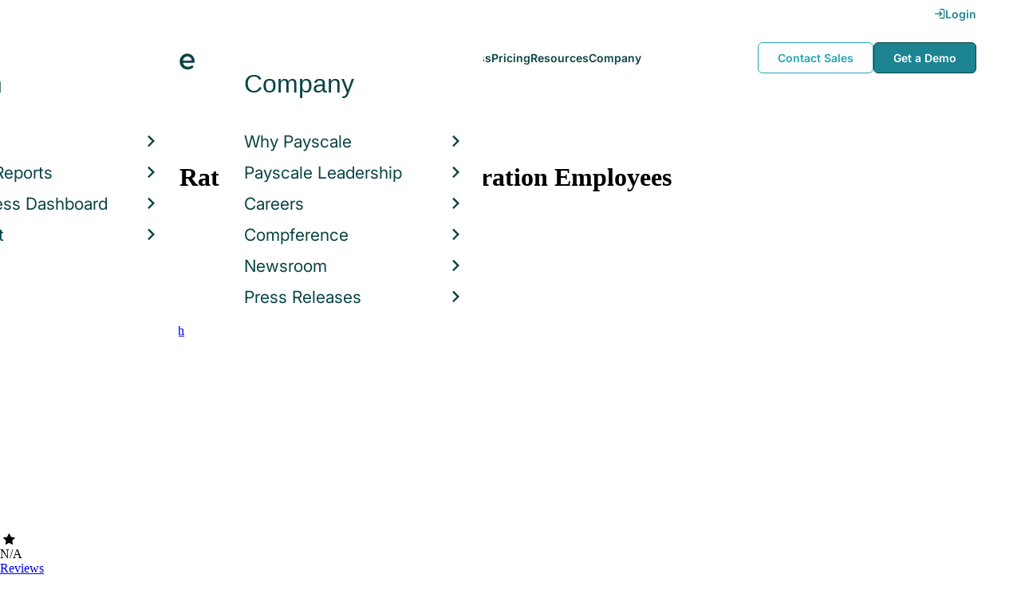

--- FILE ---
content_type: text/html; charset=utf-8
request_url: https://www.payscale.com/research/US/Employer=Continental_Corporation/Hourly_Rate
body_size: 11730
content:
<!DOCTYPE html><html><head><script>
          var googletag = googletag || {};
          googletag.cmd = googletag.cmd || [];</script><script type="text/plain" class="optanon-category-C0002">
var appInsights=window.appInsights||function(a){
  function b(a){c[a]=function(){var b=arguments;c.queue.push(function(){c[a].apply(c,b)})}}var c={config:a},d=document,e=window;setTimeout(function(){var b=d.createElement("script");b.src=a.url||"https://az416426.vo.msecnd.net/scripts/a/ai.0.js",d.getElementsByTagName("script")[0].parentNode.appendChild(b)});try{c.cookie=d.cookie}catch(a){}c.queue=[];for(var f=["Event","Exception","Metric","PageView","Trace","Dependency"];f.length;)b("track"+f.pop());if(b("setAuthenticatedUserContext"),b("clearAuthenticatedUserContext"),b("startTrackEvent"),b("stopTrackEvent"),b("startTrackPage"),b("stopTrackPage"),b("flush"),!a.disableExceptionTracking){f="onerror",b("_"+f);var g=e[f];e[f]=function(a,b,d,e,h){var i=g&&g(a,b,d,e,h);return!0!==i&&c["_"+f](a,b,d,e,h),i}}return c
  }({
    instrumentationKey:"d1bff452-16c0-4f15-9744-223f27abe717",
    disableExceptionTracking: false,
    verboseLogging: true
  });
window.appInsights=appInsights,appInsights.queue&&0===appInsights.queue.length&&appInsights.trackPageView();</script><link rel="preconnect" href="https://cdn-payscale.com" crossorigin="anonymous"/><link rel="preconnect" href="https://adservice.google.com" crossorigin="true"/><link rel="preconnect" href="https://fonts.gstatic.com" crossorigin="anonymous"/><link rel="preconnect" href="https://fonts.googleapis.com" crossorigin="anonymous"/><script src="https://instant.page/5.1.0" type="module" integrity="sha384-by67kQnR+pyfy8yWP4kPO12fHKRLHZPfEsiSXR8u2IKcTdxD805MGUXBzVPnkLHw"></script><script type="module" src="https://cdn-payscale.com/resources/ud/_script-prod.js"></script><link rel="stylesheet" href="https://www.payscale.com/resources/ud/wp-preserve/includes/css/dashicons.min.css?ver=6.4.3"/><link rel="stylesheet" href="https://cdnjs.cloudflare.com/ajax/libs/font-awesome/5.15.3/css/all.min.css"/><meta name="viewport" content="width=device-width"/><meta charSet="utf-8"/><meta name="robots" content="noindex, follow"/><title>Continental Corporation Hourly Pay in 2026 | PayScale</title><meta name="description" content="The average hourly pay for Continental Corporation is $24.88 in 2026. Visit Payscale to research Continental Corporation hourly pay by city, experience, skill, employer and more."/><link rel="canonical" href="https://www.payscale.com/research/US/Employer=Continental_Corporation/Hourly_Rate"/><script>
              if (typeof window !== 'undefined' && window !== null) {
                window.dataLayer = window.dataLayer || [];
                window.dataLayer.push({
                  rcSection: 'Employer',
                  cacheControl: 'public',
                  origin: 'payscale'
                });
              }</script><script crossorigin="anonymous">
          (function(e){var t=new XMLHttpRequest;t.open("GET",e,!0),t.onreadystatechange=(function(){if(4==t.readyState&&200==t.status){let e=t.responseText;e=e.replace(/}/g,"font-display: swap; }");const a=document.getElementsByTagName("head")[0],n=document.createElement("style");n.appendChild(document.createTextNode(e)),a.appendChild(n)}}),t.send()})("https://fonts.googleapis.com/css?family=Roboto:300,400,700,900");
          </script><link rel="icon" href="https://cdn-payscale.com/content/assets/images/payscale-favicon-2.png" sizes="32x32" type="image/png"/><script>!function(t){var o={};function r(e){if(o[e])return o[e].exports;var n=o[e]={i:e,l:!1,exports:{}};return t[e].call(n.exports,n,n.exports,r),n.l=!0,n.exports}r.m=t,r.c=o,r.d=function(e,n,t){r.o(e,n)||Object.defineProperty(e,n,{enumerable:!0,get:t})},r.r=function(e){"undefined"!=typeof Symbol&&Symbol.toStringTag&&Object.defineProperty(e,Symbol.toStringTag,{value:"Module"}),Object.defineProperty(e,"__esModule",{value:!0})},r.t=function(n,e){if(1&e&&(n=r(n)),8&e)return n;if(4&e&&"object"==typeof n&&n&&n.__esModule)return n;var t=Object.create(null);if(r.r(t),Object.defineProperty(t,"default",{enumerable:!0,value:n}),2&e&&"string"!=typeof n)for(var o in n)r.d(t,o,function(e){return n[e]}.bind(null,o));return t},r.n=function(e){var n=e&&e.__esModule?function(){return e.default}:function(){return e};return r.d(n,"a",n),n},r.o=function(e,n){return Object.prototype.hasOwnProperty.call(e,n)},r.p="",r(r.s=17)}({0:function(e,n,t){"use strict";t.r(n),t.d(n,"hasAcceptedCookiePolicy",function(){return r}),t.d(n,"createNecessaryCookie",function(){return c}),t.d(n,"createCookie",function(){return i}),t.d(n,"readCookie",function(){return o}),t.d(n,"eraseCookie",function(){return u});var r=function(){var e=o("accept-cookie"),n=o("client-origin");return"yes"===e||"na"===e||"non-eu"===n&&(c("accept-cookie","na",".payscale.com",365),!0)},c=function(e,n,t,o){var r="";if(o){var c=new Date;c.setTime(c.getTime()+24*o*60*60*1e3),r="; expires=".concat(c.toGMTString())}var i=t?"".concat(e,"=").concat(n).concat(r,"; domain=").concat(t,"; path=/"):"".concat(e,"=").concat(n).concat(r,"; path=/");document.cookie=i},i=function(e,n,t,o){(r()||-1===o)&&c(e,n,t,o)},o=function(e){for(var n="".concat(e,"="),t=document.cookie.split(";"),o=0;o<t.length;o++){for(var r=t[o];" "===r.charAt(0);)r=r.substring(1,r.length);if(0===r.indexOf(n))return r.substring(n.length,r.length)}return null},u=function(e,n){if(n)i(e,"",n,-1);else for(var t=document.domain.split("."),o=0;o<t.length;o++){var r="".concat(t.slice(o,t.length).join("."));i(e,"",r,-1),i(e,"",".".concat(r),-1)}}},17:function(e,n,t){"use strict";t.r(n);var o=t(0);"undefined"!=typeof window&&Object.keys(o).forEach(function(e){window[e]=o[e]})}});</script><script>(function(w,d,s,l,i){w[l]=w[l]||[];w[l].push({'gtm.start':
  new Date().getTime(),event:'gtm.js'});var f=d.getElementsByTagName(s)[0],
  j=d.createElement(s),dl=l!='dataLayer'?'&l='+l:'';j.async=true;j.src=
  'https://www.googletagmanager.com/gtm.js?id='+i+dl;f.parentNode.insertBefore(j,f);
  })(window,document,'script','dataLayer','GTM-P3CVWR');</script><script crossorigin="anonymous" type="application/ld+json">{"@context":"http://schema.org","@type":"Organization","name":"Continental Corporation","address":{"@context":"http://schema.org","@type":"PostalAddress","addressLocality":"Hanover","addressRegion":"Niedersachsen"},"url":"https://www.continental-corporation.com/en","logo":"https://cdn-payscale.com/content/logos/Continental-Corporation.SOURCE.crunchbase.png"}</script><script crossorigin="anonymous" type="application/ld+json">{"@type":"EmployerAggregateRating","ratingValue":3.25,"ratingCount":4,"itemReviewed":{"@type":"Organization","@context":"http://schema.org","name":"Continental Corporation","logo":"https://cdn-payscale.com/content/logos/Continental-Corporation.SOURCE.crunchbase.png"},"@context":"http://schema.org"}</script><meta name="next-head-count" content="13"/><link rel="preload" href="https://cdn-payscale.com/content/research-center-web/prod/2025.1223.1801.367-master/_next/static/css/d64d220971aa7a3c681c.css" as="style"/><link rel="stylesheet" href="https://cdn-payscale.com/content/research-center-web/prod/2025.1223.1801.367-master/_next/static/css/d64d220971aa7a3c681c.css" data-n-g=""/><link rel="preload" href="https://cdn-payscale.com/content/research-center-web/prod/2025.1223.1801.367-master/_next/static/css/27bf2868a632575a9cd6.css" as="style"/><link rel="stylesheet" href="https://cdn-payscale.com/content/research-center-web/prod/2025.1223.1801.367-master/_next/static/css/27bf2868a632575a9cd6.css" data-n-p=""/><noscript data-n-css=""></noscript><link rel="preload" href="https://cdn-payscale.com/content/research-center-web/prod/2025.1223.1801.367-master/_next/static/chunks/webpack-8614234379e54ce08900.js" as="script"/><link rel="preload" href="https://cdn-payscale.com/content/research-center-web/prod/2025.1223.1801.367-master/_next/static/chunks/3433-7963e29163038d93f98e.js" as="script"/><link rel="preload" href="https://cdn-payscale.com/content/research-center-web/prod/2025.1223.1801.367-master/_next/static/chunks/main-25b46a766ca4314b8c43.js" as="script"/><link rel="preload" href="https://cdn-payscale.com/content/research-center-web/prod/2025.1223.1801.367-master/_next/static/chunks/pages/_app-f5beb2aa180756f66a91.js" as="script"/><link rel="preload" href="https://cdn-payscale.com/content/research-center-web/prod/2025.1223.1801.367-master/_next/static/chunks/framework-ad23012453949e65ee0e.js" as="script"/><link rel="preload" href="https://cdn-payscale.com/content/research-center-web/prod/2025.1223.1801.367-master/_next/static/chunks/562-edd5c464f90b4718e3af.js" as="script"/><link rel="preload" href="https://cdn-payscale.com/content/research-center-web/prod/2025.1223.1801.367-master/_next/static/chunks/9977-a0bd93bbec46427c154a.js" as="script"/><link rel="preload" href="https://cdn-payscale.com/content/research-center-web/prod/2025.1223.1801.367-master/_next/static/chunks/5796-1e4a39def5ddc6d5433d.js" as="script"/><link rel="preload" href="https://cdn-payscale.com/content/research-center-web/prod/2025.1223.1801.367-master/_next/static/chunks/1216-d0864200a0b6360726e6.js" as="script"/><link rel="preload" href="https://cdn-payscale.com/content/research-center-web/prod/2025.1223.1801.367-master/_next/static/chunks/4240-ad0409c57a3820cc0125.js" as="script"/><link rel="preload" href="https://cdn-payscale.com/content/research-center-web/prod/2025.1223.1801.367-master/_next/static/chunks/4847-a49bc4317f7bec3182f2.js" as="script"/><link rel="preload" href="https://cdn-payscale.com/content/research-center-web/prod/2025.1223.1801.367-master/_next/static/chunks/2532-4297dc7ddee3952bb424.js" as="script"/><link rel="preload" href="https://cdn-payscale.com/content/research-center-web/prod/2025.1223.1801.367-master/_next/static/chunks/9750-daea63c71368078aa9c2.js" as="script"/><link rel="preload" href="https://cdn-payscale.com/content/research-center-web/prod/2025.1223.1801.367-master/_next/static/chunks/724-b6d18bd9d7a3b8620869.js" as="script"/><link rel="preload" href="https://cdn-payscale.com/content/research-center-web/prod/2025.1223.1801.367-master/_next/static/chunks/5655-13e650f91460bc1c0d3d.js" as="script"/><link rel="preload" href="https://cdn-payscale.com/content/research-center-web/prod/2025.1223.1801.367-master/_next/static/chunks/1687-f5263bd4e2ad34481c98.js" as="script"/><link rel="preload" href="https://cdn-payscale.com/content/research-center-web/prod/2025.1223.1801.367-master/_next/static/chunks/831-12488dcdc44e6658e689.js" as="script"/><link rel="preload" href="https://cdn-payscale.com/content/research-center-web/prod/2025.1223.1801.367-master/_next/static/chunks/7447-9053ec68aede02f8cfbf.js" as="script"/><link rel="preload" href="https://cdn-payscale.com/content/research-center-web/prod/2025.1223.1801.367-master/_next/static/chunks/pages/employer/pay-e55ac79da14ec74732a3.js" as="script"/></head><body data-instant-whitelist="true"><div id="__next"><style>
        @font-face {
          font-family: 'Inter Variable';
          src: url('https://cdn-payscale.com/content/assets/font/Inter-VariableFont_opsz,wght.ttf') format('truetype-variations');
          font-weight: 100 900;
          font-display: swap;
        }
      </style><style>
      .__react_component_tooltip { background: #222; color: #fff }
    </style><ud-header id="ud-header"></ud-header><div class="page  research-center-web employerv2"><div class="employerv2__header-content"><div class="employerv2__header-content__container"><div class="breadcrumbs "><div class="breadcrumbs__item"><a href="/research/US/Country=United_States/Salary">United States</a></div><div class="breadcrumbs__item"><a href="/research/US/Employer">Employer</a></div><div class="breadcrumbs__item"><a href="/research/US/Employer=Continental_Corporation/Salary">Continental Corporation</a></div><div class="breadcrumbs__item">Hourly Rate</div></div></div></div><div class="rc-sub-nav"><div class="rc-sub-nav__contents"><h1 class="rc-sub-nav__title">Average Hourly Rate for Continental Corporation Employees</h1><div class="nav-container "><div role="button" class="nav-container__scroll-icon nav-container__scroll-icon--hide"><i class="icon-left-open"></i></div><div class="nav-container__tabs"><div class="tabs-container"><div class="tabs-container__tabs nav-container__tabs-override"><div class="tab tab--selected rc-sub-nav__active-tab" role="button" tabindex="0"><span class="tab__name">Overview</span></div><div class="tab rc-sub-nav__inactive-tab" role="button" tabindex="0"><span class="tab__name">Salaries</span></div><div class="tab rc-sub-nav__inactive-tab" role="button" tabindex="0"><span class="tab__name">Reviews</span></div><div class="tab rc-sub-nav__inactive-tab" role="button" tabindex="0"><span class="tab__name">Job Listings</span></div><div class="tab rc-sub-nav__inactive-tab" role="button" tabindex="0"><span class="tab__name">Similar Companies</span></div></div></div></div><div role="button" class="nav-container__scroll-icon nav-container__scroll-icon--hide"><i class="icon-right-open"></i></div><div class="nav-container__inline-area"><div class="rc-sub-nav__ctas"><div class="rc-sub-nav__cta-wrapper"><span class="rc-sub-nav__cta-label">How should I pay?</span><a href="/demo-request/payfactors-free/?tk=rc-subnav" class="rc-sub-nav__cta-paj">Price a Job</a></div><div class="rc-sub-nav__cta-wrapper"><span class="rc-sub-nav__cta-label">What am I worth?</span><a href="/survey/?from=rc-subnav" class="rc-sub-nav__cta-survey">Find market worth</a></div></div></div></div></div></div><div class="content one-col"><div class="maincontent"><section class="page-section page-section--first"><div class="employer-overview"><div class="employer-overview__logo"><img class="conux-logo " src="https://cdn-payscale.com/content/placeholder-images/employer-placeholder.png" alt="Continental Corporation"/></div><div class="employer-overview__pay"><div class="employer-overview__pay-container"><span class="employer-overview__value">N/A</span><div class="pxl-dropdown employer-overview__dropdown  "><button class="pxl-btn dropdown__btn pxl-dropdown__toggle" type="button" id="" data-toggle="dropdown" aria-haspopup="true" aria-expanded="false">/ hour</button><div class="pxl-dropdown__menu" aria-labelledby=""><a href="/research/US/Employer=Continental_Corporation/Salary">/ year</a></div></div></div><span class="employer-overview__text">Avg. Base Hourly Rate (USD)</span></div><div class="employer-overview__divider"></div><div class="employer-overview__rating"><div class="rating " title="0"><div class="rating__background"><i class="icon-star"></i><i class="icon-star"></i><i class="icon-star"></i><i class="icon-star"></i><i class="icon-star"></i></div><div class="rating__fill" style="width:0%"><i class="icon-star"></i><i class="icon-star"></i><i class="icon-star"></i><i class="icon-star"></i><i class="icon-star"></i></div></div><span class="employer-overview__rating-score">N/A</span><div class="employer-overview__text"><a href="/research/US/Employer=Continental_Corporation/Reviews">Reviews</a></div></div></div></section><section class="page-section"><div id="" class="single-row-start "><div class="single-row-start__header">Find out what you should be paid<div class="single-row-start__sub-header">Use our tool to get a personalized report on your market worth.<span class="single-row-start__highlights">What&#x27;s this?</span></div></div><form class="single-row-start__form survey-start__form"><input type="hidden" value="" name="city"/><input type="hidden" value="" name="state"/><input type="hidden" value="United States" name="confCountry"/><input type="hidden" value="" name="location"/><input type="hidden" value="" name="job"/><input type="hidden" value="" name="yearsexp"/><div class="single-row-start__form-container"><div id="" class="pxl-form-group single-row-start__form-group single-row-start__form-group--location"><label class=" pxl-control-label" for="">Location:</label><div class="survey-start__citystate"><div role="combobox" aria-haspopup="listbox" aria-owns="react-autowhatever-CityState" aria-expanded="false" class="react-autosuggest__container"><input type="text" value="" autoComplete="off" aria-autocomplete="list" aria-controls="react-autowhatever-CityState" class="pxl-form-control survey-start__citystate-ac" tabindex="0" id="CityState"/><div id="react-autowhatever-CityState" role="listbox" class="react-autosuggest__suggestions-container"></div></div></div></div><div class="survey-start__country"><div class="survey-start__country-label">United States<!-- --> <a class="survey-start__country-link">(change)</a></div><div role="combobox" aria-haspopup="listbox" aria-owns="react-autowhatever-Country" aria-expanded="false" class="react-autosuggest__container"><input type="text" value="United States" autoComplete="off" aria-autocomplete="list" aria-controls="react-autowhatever-Country" class="pxl-form-control survey-start__country-ac survey-start--hidden" id="Country"/><div id="react-autowhatever-Country" role="listbox" class="react-autosuggest__suggestions-container"></div></div></div><div id="" class="pxl-form-group single-row-start__form-group single-row-start__form-group--yoe"><label class=" pxl-control-label" for="">Years in Field/Career:</label><div class="pxl-input-number"><input type="number" class="survey-start__yearsexp pxl-input-number__input pxl-form-control" value="" min="0" max="80" step="any" tabindex="0"/></div><div class="single-row-start__btn"><input type="submit" class="single-row-start__btn-input" value="Find your market worth »"/></div></div></div><div class="single-row-start__right-bullets"><div class="single-row-start__header">How it works:</div><div class="single-row-start__right-bullets-list"><div class="single-row-start__right-bullets-item"><span>1</span><div>Enter city &amp; years of experience</div></div><div class="single-row-start__right-bullets-item"><span>2</span><div>Add pay factors like skills &amp; education</div></div><div class="single-row-start__right-bullets-item"><span>3</span><div>Find your market worth with a report tailored to you</div></div></div></div></form></div></section><section class="page-section"><div class="jobs-table"><h2 class="page-subtitle">Continental Corporation<!-- --> Jobs <!-- -->by Hourly Rate</h2><i class="jobs-table__icon icon-search"></i><div class="jobs-table__autocomplete-container"><div role="combobox" aria-haspopup="listbox" aria-owns="react-autowhatever-jobs-table__search" aria-expanded="false" class="react-autosuggest__container"><input type="text" value="" autoComplete="off" aria-autocomplete="list" aria-controls="react-autowhatever-jobs-table__search" class="pxl-form-control jobs-table__search" tabindex="0" id="jobs-table__search" placeholder="Search by job title"/><div id="react-autowhatever-jobs-table__search" role="listbox" class="react-autosuggest__suggestions-container"></div></div></div><div class="jobs-table__container"><div class="jobs-table__empty-message">No results found. Try another search query or<!-- --> <a href="/survey/?from=jobstable-ps-myps-employer">take our salary survey</a> to get a personalized salary report for your job title.</div></div><div class="charttable__footer"><div class="charttable__footer-item">Currency: USD<div class="charttable__footer-divider">•</div></div><div class="charttable__footer-item">Updated: Mar 13 2023</div></div></div></section><section class="page-section"><div class="how-it-works "><div class="how-it-works__header">Find your market worth – how it works:</div><div class="how-it-works__graphics"><div class="lazyload-wrapper "><div style="height:150px" class="lazyload-placeholder"></div></div><div class="lazyload-wrapper "><div style="height:150px" class="lazyload-placeholder"></div></div><div class="lazyload-wrapper "><div style="height:150px" class="lazyload-placeholder"></div></div></div><form class="how-it-works__form survey-start__form"><input type="hidden" value="" name="city"/><input type="hidden" value="" name="state"/><input type="hidden" value="US" name="confCountry"/><input type="hidden" value="" name="location"/><input type="hidden" value="" name="job"/><input type="hidden" value="" name="yearsexp"/><div id="" class="pxl-form-group how-it-works__form-job"><label class=" pxl-control-label" for="">Enter your job title:</label><input type="text" class=" pxl-form-control" value="" placeholder="" tabindex="0"/></div><div class="how-it-works__form-btn"><input type="submit" class="how-it-works__btn-input" value="Get your salary report »"/></div><div class="how-it-works__form-logo"><div class="lazyload-wrapper "><div style="height:36px" class="lazyload-placeholder"></div></div></div></form></div></section><section class="page-section"><script type="application/ld+json">{
        "@context": "https://schema.org",
        "@type": "FAQPage",
        "mainEntity": [{
          "@type": "Question",
          "name": "How much does Continental Corporation pay?",
          "acceptedAnswer": {
              "@type": "Answer",
              "text": "<p>undefined</p>"
          }
      },{
          "@type": "Question",
          "name": "Are Continental Corporation employees satisfied with their compensation?",
          "acceptedAnswer": {
              "@type": "Answer",
              "text": "Our Fair Pay score for Continental Corporation is 2.25. Read reviews from current employees that include compensation and culture insights."
          }
      },{
          "@type": "Question",
          "name": "What is the highest salary at Continental Corporation?",
          "acceptedAnswer": {
              "@type": "Answer",
              "text": "The highest reported salary for an employee at Continental Corporation is currently $NaN / hour"
          }
      }]
    }</script><div class="employerfaq"><h2 class="employerfaq__header">FAQs About <!-- -->Continental Corporation</h2><h3 class="employerfaq__question">How much does Continental Corporation pay?</h3><p class="employerfaq__answer"></p><h3 class="employerfaq__question">Are Continental Corporation employees satisfied with their compensation?</h3><p class="employerfaq__answer">Our Fair Pay score for Continental Corporation is 2.25. Read reviews from current employees that include compensation and culture insights.</p><h3 class="employerfaq__question">What is the highest salary at Continental Corporation?</h3><p class="employerfaq__answer">The highest reported salary for an employee at Continental Corporation is currently $NaN / hour</p></div></section><section class="page-section"><h2 class="employerv2__space-bottom">Continental Corporation<!-- --> Reviews</h2><div class="ratings"><div class="ratings__ratings-container"><div class="ratings__section-title">Overall Satisfaction</div><div class="ratings__overall"><div class="ratings__low-data-title">Not enough data</div><div class="rating " title="3.3"><div class="rating__background"><i class="icon-star"></i><i class="icon-star"></i><i class="icon-star"></i><i class="icon-star"></i><i class="icon-star"></i></div><div class="rating__fill" style="width:66%"><i class="icon-star"></i><i class="icon-star"></i><i class="icon-star"></i><i class="icon-star"></i><i class="icon-star"></i></div></div><span class="ratings__number"></span></div><div class="ratings__others"><div class="ratings__section-title">Ratings</div></div></div><div class="ratings__reviews-container"><div class="ratings__text">We currently don&#x27;t have any reviews for this employer. <!-- -->Do you work at Continental Corporation?<!-- --> <a href="/wizards/choose.aspx?employer=Continental Corporation&amp;tk=rc-employer-ratings">Take our survey</a> to help us meet this goal.</div></div></div></section><section class="page-section"><div class="featured-content"><h2 class="featured-content__header">Featured Content</h2><div class="carousel " role="listbox"><div class="carousel__content" style="width:60px"><div class="carousel__arrow carousel__arrow--left carousel__arrow--invisible"><span role="button" aria-label="View previous items">‹</span></div><div class="carousel__items-window"><div class="carousel__items"><a class="blog-card " href="https://www.payscale.com/research-and-insights/remote-work?tk=carousel-ps-rc-job"><div class="blog-card__content"><div class="lazyload-wrapper "><div style="height:145px" class="lazyload-placeholder"></div></div><div class="blog-card__divider"></div><div class="blog-card__detail"><div class="blog-card__title">Remote Work</div><div class="blog-card__description">New research shows how to set pay for remote employees</div></div></div></a><a class="blog-card " href="https://www.payscale.com/research-and-insights/gender-pay-gap?tk=carousel-ps-rc-job"><div class="blog-card__content"><div class="lazyload-wrapper "><div style="height:145px" class="lazyload-placeholder"></div></div><div class="blog-card__divider"></div><div class="blog-card__detail"><div class="blog-card__title">Gender Pay Gap</div><div class="blog-card__description">New research shows that each woman experiences the disparity of gender pay gap in different ways, depending on her position, age, race and education.</div></div></div></a><a class="blog-card " href="https://www.payscale.com/research-and-insights/cbpr?tk=carousel-ps-rc-job"><div class="blog-card__content"><div class="lazyload-wrapper "><div style="height:145px" class="lazyload-placeholder"></div></div><div class="blog-card__divider"></div><div class="blog-card__detail"><div class="blog-card__title">Compensation Best Practices Report</div><div class="blog-card__description">From compensation planning to variable pay to pay equity analysis, we surveyed 4,900+ organizations on how they manage compensation.</div></div></div></a><a class="blog-card " href="https://www.payscale.com/research-and-insights/salary-budget-survey-sbs?tk=carousel-ps-rc-job"><div class="blog-card__content"><div class="lazyload-wrapper "><div style="height:145px" class="lazyload-placeholder"></div></div><div class="blog-card__divider"></div><div class="blog-card__detail"><div class="blog-card__title">Salary Budget Survey Report</div><div class="blog-card__description">See how organizations are shifting their salary budgets this year.</div></div></div></a><a class="blog-card " href="https://www.payscale.com/research-and-insights/retention-report?tk=carousel-ps-rc-job"><div class="blog-card__content"><div class="lazyload-wrapper "><div style="height:145px" class="lazyload-placeholder"></div></div><div class="blog-card__divider"></div><div class="blog-card__detail"><div class="blog-card__title">Retention Report</div><div class="blog-card__description">Get strategies you can use to retain top talent and learn how impactful employee retention really is.</div></div></div></a><a class="blog-card " href="https://www.payscale.com/research-and-insights/variable-pay-playbook?tk=carousel-ps-rc-job"><div class="blog-card__content"><div class="lazyload-wrapper "><div style="height:145px" class="lazyload-placeholder"></div></div><div class="blog-card__divider"></div><div class="blog-card__detail"><div class="blog-card__title">Variable Pay Playbook</div><div class="blog-card__description">Before you decide whether variable pay is right for your org, get a deeper understanding of the variable pay options and the cultural impact of pay choices.</div></div></div></a></div></div><div class="carousel__arrow carousel__arrow--right "><span role="button" aria-label="View next items">›</span></div></div><div class="carousel__indicator__window"><div class="carousel__indicator__dots"><div class="carousel__indicator__dot__container"><div class="carousel__indicator__dot selected"></div></div><div class="carousel__indicator__dot__container"><div class="carousel__indicator__dot "></div></div><div class="carousel__indicator__dot__container"><div class="carousel__indicator__dot small"></div></div><div class="carousel__indicator__dot__container"><div class="carousel__indicator__dot xsmall"></div></div><div class="carousel__indicator__dot__container"><div class="carousel__indicator__dot xsmall"></div></div><div class="carousel__indicator__dot__container"><div class="carousel__indicator__dot xsmall"></div></div></div></div></div><div class="newsletter-form"><form class="" action="https://payscale.us3.list-manage.com/subscribe/post?u=0350e593d83b212345ced805c&amp;amp;id=cc02db4bff" method="post" id="mc-embedded-subscribe-form" name="mc-embedded-subscribe-form" target="_blank" novalidate=""><label for="mce-EMAIL"><div class="newsletter-form__title">Subscribe to our newsletter</div></label><div class="newsletter-form__container"><div class="newsletter-form__email-container"><input type="email" value="" name="EMAIL" class="newsletter-form__email-input pxl-form-control" id="mce-EMAIL" placeholder="Email address" required=""/><div style="position:absolute;left:-5000px" aria-hidden="true"><input type="text" name="b_0350e593d83b212345ced805c_cc02db4bff" tabindex="-1" value=""/></div><div class="newsletter-form__email-error" style="visibility:hidden">Enter a valid email address</div></div><input type="submit" value="Subscribe" name="subscribe" class="newsletter-form__submit"/></div></form></div></div></section><section class="page-section"><div class="employer-about"><input type="hidden" value="Continental Corporation" name="CommonName"/><h2 class="page-subtitle fullwidth">About <!-- -->Continental Corporation</h2><div class="employer-about__col"><div class="employer-about__point"><b>Address</b>: <!-- -->Hanover, Niedersachsen</div><div class="employer-about__point"><b>Website</b>:<!-- --> <a href="https://www.continental-corporation.com/en" rel="nofollow">https://www.continental-corporation.com/en</a></div><div class="employer-about__point"><b>Industries</b>: <!-- -->Automotive, Information Technology</div></div><div class="employer-about__col"><div class="employer-about__point"><b>Founded on</b>: <!-- -->January 1st, 1871</div></div></div><div class="cb-attribution"><div class="cb-attribution__text">&quot;About This Company&quot; data &amp; logos provided by</div><div class="cb-attribution__logo"><a href="https://www.crunchbase.com/organization/continental-corporation"><div class="lazyload-wrapper "><div style="height:18px" class="lazyload-placeholder"></div></div></a></div></div></section><section class="page-section"><div class="additional-stats"><div class="yoe additional-stats__half-section"><h2 class="page-subtitle">Years of Experience</h2><div class="yoe__data"><div class="yoe__item"><div class="yoe__label">Experienced</div><div class="yoe__value">75.0<!-- -->%</div></div></div><div class="yoe__blurb">This data is based on <!-- -->4<!-- --> survey responses.</div></div><div class="gender additional-stats__half-section"><h2 class="page-subtitle">Gender Breakdown for <!-- -->Continental Corporation</h2><div class="gender__data"><div class="gender__item"><div class="gender__label">Male</div><div class="gender__value">100.0<!-- -->%</div><div class="gender__range gender__range--hourly">Avg. <!-- -->Hourly Rate<!-- -->: <!-- -->$0 - $0</div></div></div><div class="gender__blurb">This data is based on <!-- -->2<!-- --> survey responses. Learn more about<!-- --> <a href="/data/gender-pay-gap?tk=genderwidget-ps-rc-employer">the gender pay gap</a>.</div></div></div></section><section class="page-section"><h2 class="page-subtitle">Popular Locations for <!-- -->Continental Corporation</h2><div class="locations"><div class="lazyload-wrapper "><div style="height:288px" class="lazyload-placeholder"></div></div><div class="locations__links"><ol class="locations__list" type="1"><li class="locations__list-item"><a data-instant="true" class="locations__link" href="/research/US/Employer=Continental_Corporation/City/Atlanta-GA">Atlanta, Georgia</a></li><li class="locations__list-item"><a data-instant="true" class="locations__link" href="/research/US/Employer=Continental_Corporation/City/Deer-Park-IL">Deer Park, Illinois</a></li><li class="locations__list-item"><a data-instant="true" class="locations__link" href="/research/US/Employer=Continental_Corporation/City/Auburn-Hills-MI">Auburn Hills, Michigan</a></li><li class="locations__list-item"><a data-instant="true" class="locations__link" href="/research/US/Employer=Continental_Corporation/City/Detroit-MI">Detroit, Michigan</a></li><li class="locations__list-item"><a data-instant="true" class="locations__link" href="/research/US/Employer=Continental_Corporation/City/Lincoln-NE">Lincoln, Nebraska</a></li><li class="locations__list-item"><a data-instant="true" class="locations__link" href="/research/US/Employer=Continental_Corporation/City/Charlotte-NC">Charlotte, North Carolina</a></li><li class="locations__list-item"><a data-instant="true" class="locations__link" href="/research/US/Employer=Continental_Corporation/City/Oklahoma-City-OK">Oklahoma City, Oklahoma</a></li><li class="locations__list-item"><a data-instant="true" class="locations__link" href="/research/US/Employer=Continental_Corporation/City/Newport-News-VA">Newport News, Virginia</a></li></ol></div></div></section><section class="page-section"><h2 class="page-subtitle">Continental Corporation<!-- --> Job Listings</h2><div id="jobListingsWidget" class="joblistings"><div class="joblistings__search-container"><div class="joblistings__search-form"><div class="joblistings__search-item"><label class="joblistings__search-label"> Job Title / Company </label><input type="text" class="joblistings__search-box pxl-form-control" value="Continental Corporation" name="jobsearchbox" placeholder="Job Title or Company" tabindex="0"/></div><div class="joblistings__search-item"><label class="joblistings__search-label"> Location </label><input type="text" class="joblistings__search-box pxl-form-control" value="" name="locationsearchbox" placeholder="City, State or Zip" tabindex="0"/></div><a href="/job-search-engine?str=Continental Corporation&amp;loc=null&amp;country=undefined" class="joblistings__search-btn">Search</a></div></div></div></section><section class="page-section"><h2 class="page-subtitle">Companies Related to <!-- -->Continental Corporation</h2><div class="employerv2__space-bottom">Companies in the same industry as <!-- -->Continental Corporation<!-- -->, ranked by <!-- -->hourly rate<!-- -->.</div><div class="carousel related-carousel related-companies-related-carousel" role="listbox"><div class="carousel__content" style="width:60px"><div class="carousel__arrow carousel__arrow--left carousel__arrow--invisible"><span role="button" aria-label="View previous items">‹</span></div><div class="carousel__items-window"><div class="carousel__items"><a rel="" data-instant="true" class="related-content-card" href="/research/US/Employer=Boehringer_Ingelheim_Corp/Hourly_Rate"><div class="related-content-card__image-container"><div class="lazyload-wrapper "><div style="height:70px" class="lazyload-placeholder"></div></div></div><div class="related-content-card__title">Boehringer Ingelheim Corp</div><div class="related-content-card__subtitle">Avg. Hourly Rate: $25</div></a><a rel="" data-instant="true" class="related-content-card" href="/research/US/Employer=Swisslog/Hourly_Rate"><div class="related-content-card__image-container"></div><div class="related-content-card__title">Swisslog</div><div class="related-content-card__subtitle">Avg. Hourly Rate: $25</div></a><a rel="" data-instant="true" class="related-content-card" href="/research/US/Employer=American_Crystal_Sugar_Company/Hourly_Rate"><div class="related-content-card__image-container"></div><div class="related-content-card__title">American Crystal Sugar Company</div><div class="related-content-card__subtitle">Avg. Hourly Rate: $25</div></a><a rel="" data-instant="true" class="related-content-card" href="/research/US/Employer=CooperVision%2C_Inc./Hourly_Rate"><div class="related-content-card__image-container"></div><div class="related-content-card__title">CooperVision, Inc.</div><div class="related-content-card__subtitle">Avg. Hourly Rate: $25</div></a><a rel="" data-instant="true" class="related-content-card" href="/research/US/Employer=Kellogg%2C_Brown_%26_Root/Hourly_Rate"><div class="related-content-card__image-container"></div><div class="related-content-card__title">Kellogg, Brown &amp; Root</div><div class="related-content-card__subtitle">Avg. Hourly Rate: $25</div></a><a rel="" data-instant="true" class="related-content-card" href="/research/US/Employer=Bachem_Inc./Hourly_Rate"><div class="related-content-card__image-container"></div><div class="related-content-card__title">Bachem Inc.</div><div class="related-content-card__subtitle">Avg. Hourly Rate: $25</div></a><a rel="" data-instant="true" class="related-content-card" href="/research/US/Employer=Damar_MACHINE/Hourly_Rate"><div class="related-content-card__image-container"></div><div class="related-content-card__title">Damar MACHINE</div><div class="related-content-card__subtitle">Avg. Hourly Rate: $25</div></a><a rel="" data-instant="true" class="related-content-card" href="/research/US/Employer=Brooks_Instruments/Hourly_Rate"><div class="related-content-card__image-container"></div><div class="related-content-card__title">Brooks Instruments</div><div class="related-content-card__subtitle">Avg. Hourly Rate: $25</div></a><a rel="" data-instant="true" class="related-content-card" href="/research/US/Employer=Konecranes%2C_Inc./Hourly_Rate"><div class="related-content-card__image-container"></div><div class="related-content-card__title">Konecranes, Inc.</div><div class="related-content-card__subtitle">Avg. Hourly Rate: $25</div></a><a rel="" data-instant="true" class="related-content-card" href="/research/US/Employer=Ocean_Spray_Cranberries%2C_Inc./Hourly_Rate"><div class="related-content-card__image-container"></div><div class="related-content-card__title">Ocean Spray Cranberries, Inc.</div><div class="related-content-card__subtitle">Avg. Hourly Rate: $25</div></a><a rel="" data-instant="true" class="related-content-card" href="/research/US/Employer=Pharmatech_Associates%2C_Inc./Hourly_Rate"><div class="related-content-card__image-container"></div><div class="related-content-card__title">Pharmatech Associates, Inc.</div><div class="related-content-card__subtitle">Avg. Hourly Rate: $25</div></a><a rel="" data-instant="true" class="related-content-card" href="/research/US/Employer=Cohber_Press/Hourly_Rate"><div class="related-content-card__image-container"></div><div class="related-content-card__title">Cohber Press</div><div class="related-content-card__subtitle">Avg. Hourly Rate: $25</div></a><a rel="" data-instant="true" class="related-content-card" href="/research/US/Employer=Drake_Cement/Hourly_Rate"><div class="related-content-card__image-container"></div><div class="related-content-card__title">Drake Cement</div><div class="related-content-card__subtitle">Avg. Hourly Rate: $25</div></a><a rel="" data-instant="true" class="related-content-card" href="/research/US/Employer=Oceaneering_International%2C_Inc./Hourly_Rate"><div class="related-content-card__image-container"></div><div class="related-content-card__title">Oceaneering International, Inc.</div><div class="related-content-card__subtitle">Avg. Hourly Rate: $25</div></a><a rel="" data-instant="true" class="related-content-card" href="/research/US/Employer=Lutron_Electronics_Co.%2C_Inc./Hourly_Rate"><div class="related-content-card__image-container"></div><div class="related-content-card__title">Lutron Electronics Co., Inc.</div><div class="related-content-card__subtitle">Avg. Hourly Rate: $25</div></a><a rel="" data-instant="true" class="related-content-card" href="/research/US/Employer=Palermo_Villa/Hourly_Rate"><div class="related-content-card__image-container"></div><div class="related-content-card__title">Palermo Villa</div><div class="related-content-card__subtitle">Avg. Hourly Rate: $25</div></a><a rel="" data-instant="true" class="related-content-card" href="/research/US/Employer=Cobham_PLC/Hourly_Rate"><div class="related-content-card__image-container"></div><div class="related-content-card__title">Cobham PLC</div><div class="related-content-card__subtitle">Avg. Hourly Rate: $25</div></a><a rel="" data-instant="true" class="related-content-card" href="/research/US/Employer=Tyee_Aircraft/Hourly_Rate"><div class="related-content-card__image-container"></div><div class="related-content-card__title">Tyee Aircraft</div><div class="related-content-card__subtitle">Avg. Hourly Rate: $25</div></a><a rel="" data-instant="true" class="related-content-card" href="/research/US/Employer=Bete_Fog_Nozzle/Hourly_Rate"><div class="related-content-card__image-container"></div><div class="related-content-card__title">Bete Fog Nozzle</div><div class="related-content-card__subtitle">Avg. Hourly Rate: $25</div></a><a rel="" data-instant="true" class="related-content-card" href="/research/US/Employer=Carolina_Handling/Hourly_Rate"><div class="related-content-card__image-container"></div><div class="related-content-card__title">Carolina Handling</div><div class="related-content-card__subtitle">Avg. Hourly Rate: $25</div></a></div></div><div class="carousel__arrow carousel__arrow--right "><span role="button" aria-label="View next items">›</span></div></div><div class="carousel__indicator__window"><div class="carousel__indicator__dots"><div class="carousel__indicator__dot__container"><div class="carousel__indicator__dot selected"></div></div><div class="carousel__indicator__dot__container"><div class="carousel__indicator__dot "></div></div><div class="carousel__indicator__dot__container"><div class="carousel__indicator__dot small"></div></div><div class="carousel__indicator__dot__container"><div class="carousel__indicator__dot xsmall"></div></div><div class="carousel__indicator__dot__container"><div class="carousel__indicator__dot xsmall"></div></div><div class="carousel__indicator__dot__container"><div class="carousel__indicator__dot xsmall"></div></div><div class="carousel__indicator__dot__container"><div class="carousel__indicator__dot xsmall"></div></div><div class="carousel__indicator__dot__container"><div class="carousel__indicator__dot xsmall"></div></div><div class="carousel__indicator__dot__container"><div class="carousel__indicator__dot xsmall"></div></div><div class="carousel__indicator__dot__container"><div class="carousel__indicator__dot xsmall"></div></div><div class="carousel__indicator__dot__container"><div class="carousel__indicator__dot xsmall"></div></div><div class="carousel__indicator__dot__container"><div class="carousel__indicator__dot xsmall"></div></div><div class="carousel__indicator__dot__container"><div class="carousel__indicator__dot xsmall"></div></div><div class="carousel__indicator__dot__container"><div class="carousel__indicator__dot xsmall"></div></div><div class="carousel__indicator__dot__container"><div class="carousel__indicator__dot xsmall"></div></div><div class="carousel__indicator__dot__container"><div class="carousel__indicator__dot xsmall"></div></div><div class="carousel__indicator__dot__container"><div class="carousel__indicator__dot xsmall"></div></div><div class="carousel__indicator__dot__container"><div class="carousel__indicator__dot xsmall"></div></div><div class="carousel__indicator__dot__container"><div class="carousel__indicator__dot xsmall"></div></div><div class="carousel__indicator__dot__container"><div class="carousel__indicator__dot xsmall"></div></div></div></div></div></section></div></div><div id="footer-survey-start" class="footer-survey-start "><div class="footer-survey-start__header">WHAT AM I WORTH?</div><div class="footer-survey-start__subheader">What your skills are worth in the job market is constantly changing.</div><form class="footer-survey-start__form survey-start__form"><input type="hidden" value="" name="city"/><input type="hidden" value="" name="state"/><input type="hidden" value="United States" name="confCountry"/><input type="hidden" value="" name="location"/><input type="hidden" value="" name="job"/><input type="hidden" value="" name="yearsexp"/><div id="" class="pxl-form-group footer-survey-start__form-group"><label class=" pxl-control-label" for="">Job Title:</label><input type="text" class=" pxl-form-control" value="" placeholder="" tabindex="0"/></div><div id="" class="pxl-form-group footer-survey-start__form-group footer-survey-start__location"><label class=" pxl-control-label" for="">Location:</label><div class="survey-start__location"><div class="survey-start__citystate"><div role="combobox" aria-haspopup="listbox" aria-owns="react-autowhatever-footer-survey-startCityState" aria-expanded="false" class="react-autosuggest__container"><input type="text" value="" autoComplete="off" aria-autocomplete="list" aria-controls="react-autowhatever-footer-survey-startCityState" class="pxl-form-control survey-start__citystate-ac" tabindex="0" id="footer-survey-startCityState"/><div id="react-autowhatever-footer-survey-startCityState" role="listbox" class="react-autosuggest__suggestions-container"></div></div></div><div class="survey-start__country"><div class="survey-start__country-label">United States<!-- --> <a class="survey-start__country-link">(change)</a></div><div role="combobox" aria-haspopup="listbox" aria-owns="react-autowhatever-footer-survey-startCountry" aria-expanded="false" class="react-autosuggest__container"><input type="text" value="United States" autoComplete="off" aria-autocomplete="list" aria-controls="react-autowhatever-footer-survey-startCountry" class="pxl-form-control survey-start__country-ac survey-start--hidden" id="footer-survey-startCountry"/><div id="react-autowhatever-footer-survey-startCountry" role="listbox" class="react-autosuggest__suggestions-container"></div></div></div></div></div><div class="footer-survey-start__btn"><input type="submit" class="footer-survey-start__btn-input" value="Get your salary report »"/></div></form></div></div><ud-footer id="ud-footer"></ud-footer></div><script crossorigin="true" src="https://unpkg.com/react@16.14.0/umd/react.production.min.js"></script><script crossorigin="true" src="https://unpkg.com/react-dom@16.14.0/umd/react-dom.production.min.js"></script><script id="__NEXT_DATA__" type="application/json">{"props":{"pageProps":{"isNotIndexed":true,"links":{"Salary":"/research/US/Employer=Continental_Corporation/Salary","Hourly_Rate":"/research/US/Employer=Continental_Corporation/Hourly_Rate","Bonus":"/research/US/Employer=Continental_Corporation/Bonus","Reviews":"/research/US/Employer=Continental_Corporation/Reviews","Benefits":"/research/US/Employer=Continental_Corporation/Benefits"},"factData":{"name":"Continental Corporation","answerValue":"Continental Corporation","abstract":null,"website":"https://www.continental-corporation.com/en","domain":"www.continental-corporation.com","synonyms":null,"industries":["Automotive","Information Technology"],"foundedYear":null,"foundedOn":"1871-01-01","geo":{"street":"","city":"Hanover","state":"Niedersachsen","postalCode":null,"country":"Germany","latitude":null,"longitude":null},"logo":"https://cdn-payscale.com/content/logos/Continental-Corporation.SOURCE.crunchbase.png","originalLogo":"https://images.crunchbase.com/image/upload/t_cb-default-original/v1505538599/igo4wwa84zit1drwncjx.png","employeeCount":null,"numEmployeesMin":10001,"numEmployeesMax":null,"organizationType":"for_profit","stockExchange":null,"wikipediaUrl":null,"lastUpdated":"2026-01-02T04:59:24.9462309Z","source":"crunchbase","origin":{"name":"crunchbase","url":"https://www.crunchbase.com/organization/continental-corporation"}},"pageUrl":"/research/US/Employer=Continental_Corporation/Hourly_Rate","reviews":null,"siteUrl":"https://www.payscale.com","pageData":{"country":"US","category":"Employer","dimensions":{"employer":"Continental Corporation"},"multiDimensional":false,"reportType":"HourlyRate","refs":{"url":"/research/US/Employer=Continental_Corporation/Hourly_Rate","defaultUrl":"/research/US/Employer=Continental_Corporation/Salary","parentUrl":null},"currencyCode":"USD","lastUpdated":"2023-03-13T03:00:44.32863Z","narratives":null,"tasks":null,"compensation":{"hourlyRate":{"50":24.88,"profileCount":4},"salary":{"50":71999,"profileCount":4},"total":{"25":51114.2,"50":64052.34,"75":80265.4,"profileCount":8}},"byDimension":{"Average Hourly Rate by Gender":{"lastUpdated":"2023-03-13T03:00:44.32863Z","profileCount":2,"description":"Median Hourly Rate by Gender","rows":[{"name":"Male","displayName":null,"url":null,"profileCount":2,"range":{"50":24.88},"isEstimated":true}],"parentUrl":null},"Average Hourly Rate by Job":{"lastUpdated":"2023-03-13T03:00:44.32863Z","profileCount":4,"description":"Median Hourly Rate by Job","rows":[{"name":"Field Service Engineer","displayName":null,"url":null,"profileCount":1,"range":{"10":22.62,"25":27.48,"50":34.82,"75":46.18,"90":64.32},"isEstimated":true},{"name":"Heavy Machine Operator","displayName":null,"url":null,"profileCount":1,"range":{"10":12.61,"25":14.58,"50":17.17,"75":20.3,"90":23.78},"isEstimated":true},{"name":"Logistics Coordinator","displayName":null,"url":null,"profileCount":1,"range":{"10":17.26,"25":18.98,"50":21.15,"75":23.63,"90":26.24},"isEstimated":true},{"name":"Maintenance Technician","displayName":null,"url":null,"profileCount":1,"range":{"10":16.93,"25":20.56,"50":25.58,"75":31.92,"90":39.14},"isEstimated":true}],"parentUrl":null},"Average Hourly Rate by Years_Experience Range":{"lastUpdated":"2023-03-13T03:00:44.32863Z","profileCount":4,"description":"Median Hourly Rate by Years Experience","rows":[{"name":"10-19 years","displayName":null,"url":null,"profileCount":3,"range":{"50":28},"isEstimated":true}],"parentUrl":null}},"ratings":{"Appreciation":{"profileCount":4,"score":3.25},"Company Outlook":{"profileCount":4,"score":4.5},"Fair Pay":{"profileCount":4,"score":2.25},"Learning and Development":{"profileCount":4,"score":3.25},"Manager Communication":{"profileCount":4,"score":3.25},"Manager Relationship":{"profileCount":4,"score":3.5},"Overall Employee Satisfaction":{"profileCount":4,"score":3.25},"Pay Transparency":{"profileCount":4,"score":2.25}},"related":[{"name":"Boehringer Ingelheim Corp","url":"/research/US/Employer=Boehringer_Ingelheim_Corp/Hourly_Rate","profileCount":35,"range":{"10":15.7,"25":19.45,"50":24.84,"75":32.29,"90":42.2},"average":null},{"name":"Swisslog","url":"/research/US/Employer=Swisslog/Hourly_Rate","profileCount":4,"range":{"50":24.84},"average":null},{"name":"American Crystal Sugar Company","url":"/research/US/Employer=American_Crystal_Sugar_Company/Hourly_Rate","profileCount":6,"range":{"25":21.82,"50":24.84,"75":28.28},"average":null},{"name":"CooperVision, Inc.","url":"/research/US/Employer=CooperVision%2C_Inc./Hourly_Rate","profileCount":16,"range":{"10":15,"25":19.05,"50":24.84,"75":32.4,"90":41.16},"average":null},{"name":"Kellogg, Brown \u0026 Root","url":"/research/US/Employer=Kellogg%2C_Brown_%26_Root/Hourly_Rate","profileCount":20,"range":{"10":17.8,"25":20.86,"50":24.85,"75":29.94,"90":36.38},"average":null},{"name":"Bachem Inc.","url":"/research/US/Employer=Bachem_Inc./Hourly_Rate","profileCount":15,"range":{"10":18,"25":20.97,"50":24.85,"75":29.44,"90":34.29},"average":null},{"name":"Damar MACHINE","url":"/research/US/Employer=Damar_MACHINE/Hourly_Rate","profileCount":2,"range":{"50":24.85},"average":null},{"name":"Brooks Instruments","url":"/research/US/Employer=Brooks_Instruments/Hourly_Rate","profileCount":2,"range":{"50":24.85},"average":null},{"name":"Konecranes, Inc.","url":"/research/US/Employer=Konecranes%2C_Inc./Hourly_Rate","profileCount":17,"range":{"10":20.49,"25":22.46,"50":24.86,"75":27.53,"90":30.17},"average":null},{"name":"Ocean Spray Cranberries, Inc.","url":"/research/US/Employer=Ocean_Spray_Cranberries%2C_Inc./Hourly_Rate","profileCount":10,"range":{"10":18.11,"25":21.04,"50":24.87,"75":29.38,"90":34.15},"average":null},{"name":"Pharmatech Associates, Inc.","url":"/research/US/Employer=Pharmatech_Associates%2C_Inc./Hourly_Rate","profileCount":4,"range":{"50":24.88},"average":null},{"name":"Cohber Press","url":"/research/US/Employer=Cohber_Press/Hourly_Rate","profileCount":3,"range":{"50":24.88},"average":null},{"name":"Drake Cement","url":"/research/US/Employer=Drake_Cement/Hourly_Rate","profileCount":4,"range":{"50":24.89},"average":null},{"name":"Oceaneering International, Inc.","url":"/research/US/Employer=Oceaneering_International%2C_Inc./Hourly_Rate","profileCount":16,"range":{"10":18.99,"25":21.59,"50":24.89,"75":28.7,"90":32.63},"average":null},{"name":"Lutron Electronics Co., Inc.","url":"/research/US/Employer=Lutron_Electronics_Co.%2C_Inc./Hourly_Rate","profileCount":12,"range":{"10":16.06,"25":19.77,"50":24.9,"75":31.36,"90":38.6},"average":null},{"name":"Palermo Villa","url":"/research/US/Employer=Palermo_Villa/Hourly_Rate","profileCount":5,"range":{"25":23.46,"50":24.91,"75":26.44},"average":null},{"name":"Cobham PLC","url":"/research/US/Employer=Cobham_PLC/Hourly_Rate","profileCount":33,"range":{"10":16.88,"25":20.45,"50":24.91,"75":30.2,"90":36.08},"average":null},{"name":"Tyee Aircraft","url":"/research/US/Employer=Tyee_Aircraft/Hourly_Rate","profileCount":5,"range":{"25":16.5,"50":24.91,"75":37.59},"average":null},{"name":"Bete Fog Nozzle","url":"/research/US/Employer=Bete_Fog_Nozzle/Hourly_Rate","profileCount":2,"range":{"50":24.91},"average":null},{"name":"Carolina Handling","url":"/research/US/Employer=Carolina_Handling/Hourly_Rate","profileCount":16,"range":{"10":20.95,"25":22.74,"50":24.91,"75":27.29,"90":29.62},"average":null}],"benefits":null,"comparisons":null,"locations":{"total":8,"data":[{"location":{"city":"Atlanta","state":"Georgia","country":"US"},"url":"/research/US/Employer=Continental_Corporation/City/Atlanta-GA"},{"location":{"city":"Deer Park","state":"Illinois","country":"US"},"url":"/research/US/Employer=Continental_Corporation/City/Deer-Park-IL"},{"location":{"city":"Auburn Hills","state":"Michigan","country":"US"},"url":"/research/US/Employer=Continental_Corporation/City/Auburn-Hills-MI"},{"location":{"city":"Detroit","state":"Michigan","country":"US"},"url":"/research/US/Employer=Continental_Corporation/City/Detroit-MI"},{"location":{"city":"Lincoln","state":"Nebraska","country":"US"},"url":"/research/US/Employer=Continental_Corporation/City/Lincoln-NE"},{"location":{"city":"Charlotte","state":"North Carolina","country":"US"},"url":"/research/US/Employer=Continental_Corporation/City/Charlotte-NC"},{"location":{"city":"Oklahoma City","state":"Oklahoma","country":"US"},"url":"/research/US/Employer=Continental_Corporation/City/Oklahoma-City-OK"},{"location":{"city":"Newport News","state":"Virginia","country":"US"},"url":"/research/US/Employer=Continental_Corporation/City/Newport-News-VA"}]},"occupationalDetails":null},"paginationProps":{"urlFormat":"/research/US/Employer=Continental_Corporation/Hourly_Rate/Page-{page}","activePage":1,"pageSize":7,"totalItems":4,"specialUrlFormats":{"1":"/research/US/Employer=Continental_Corporation/Hourly_Rate"}}},"__N_SSP":true},"page":"/employer/pay","query":{},"buildId":"app","assetPrefix":"https://cdn-payscale.com/content/research-center-web/prod/2025.1223.1801.367-master","isFallback":false,"gssp":true,"customServer":true}</script><script nomodule="" src="https://cdn-payscale.com/content/research-center-web/prod/2025.1223.1801.367-master/_next/static/chunks/polyfills-dba3e76732a807a91d11.js"></script><script src="https://cdn-payscale.com/content/research-center-web/prod/2025.1223.1801.367-master/_next/static/chunks/webpack-8614234379e54ce08900.js" async=""></script><script src="https://cdn-payscale.com/content/research-center-web/prod/2025.1223.1801.367-master/_next/static/chunks/3433-7963e29163038d93f98e.js" async=""></script><script src="https://cdn-payscale.com/content/research-center-web/prod/2025.1223.1801.367-master/_next/static/chunks/main-25b46a766ca4314b8c43.js" async=""></script><script src="https://cdn-payscale.com/content/research-center-web/prod/2025.1223.1801.367-master/_next/static/chunks/pages/_app-f5beb2aa180756f66a91.js" async=""></script><script src="https://cdn-payscale.com/content/research-center-web/prod/2025.1223.1801.367-master/_next/static/chunks/framework-ad23012453949e65ee0e.js" async=""></script><script src="https://cdn-payscale.com/content/research-center-web/prod/2025.1223.1801.367-master/_next/static/chunks/562-edd5c464f90b4718e3af.js" async=""></script><script src="https://cdn-payscale.com/content/research-center-web/prod/2025.1223.1801.367-master/_next/static/chunks/9977-a0bd93bbec46427c154a.js" async=""></script><script src="https://cdn-payscale.com/content/research-center-web/prod/2025.1223.1801.367-master/_next/static/chunks/5796-1e4a39def5ddc6d5433d.js" async=""></script><script src="https://cdn-payscale.com/content/research-center-web/prod/2025.1223.1801.367-master/_next/static/chunks/1216-d0864200a0b6360726e6.js" async=""></script><script src="https://cdn-payscale.com/content/research-center-web/prod/2025.1223.1801.367-master/_next/static/chunks/4240-ad0409c57a3820cc0125.js" async=""></script><script src="https://cdn-payscale.com/content/research-center-web/prod/2025.1223.1801.367-master/_next/static/chunks/4847-a49bc4317f7bec3182f2.js" async=""></script><script src="https://cdn-payscale.com/content/research-center-web/prod/2025.1223.1801.367-master/_next/static/chunks/2532-4297dc7ddee3952bb424.js" async=""></script><script src="https://cdn-payscale.com/content/research-center-web/prod/2025.1223.1801.367-master/_next/static/chunks/9750-daea63c71368078aa9c2.js" async=""></script><script src="https://cdn-payscale.com/content/research-center-web/prod/2025.1223.1801.367-master/_next/static/chunks/724-b6d18bd9d7a3b8620869.js" async=""></script><script src="https://cdn-payscale.com/content/research-center-web/prod/2025.1223.1801.367-master/_next/static/chunks/5655-13e650f91460bc1c0d3d.js" async=""></script><script src="https://cdn-payscale.com/content/research-center-web/prod/2025.1223.1801.367-master/_next/static/chunks/1687-f5263bd4e2ad34481c98.js" async=""></script><script src="https://cdn-payscale.com/content/research-center-web/prod/2025.1223.1801.367-master/_next/static/chunks/831-12488dcdc44e6658e689.js" async=""></script><script src="https://cdn-payscale.com/content/research-center-web/prod/2025.1223.1801.367-master/_next/static/chunks/7447-9053ec68aede02f8cfbf.js" async=""></script><script src="https://cdn-payscale.com/content/research-center-web/prod/2025.1223.1801.367-master/_next/static/chunks/pages/employer/pay-e55ac79da14ec74732a3.js" async=""></script><script src="https://cdn-payscale.com/content/research-center-web/prod/2025.1223.1801.367-master/_next/static/app/_buildManifest.js" async=""></script><script src="https://cdn-payscale.com/content/research-center-web/prod/2025.1223.1801.367-master/_next/static/app/_ssgManifest.js" async=""></script><script>
              window.onload=setTimeout(function(){var e=document.createElement("script");e.async=!0,e.defer=!0,e.src="https://securepubads.g.doubleclick.net/tag/js/gpt.js",document.body.appendChild(e)}, 2000);</script></body></html>

--- FILE ---
content_type: text/plain
request_url: https://c.6sc.co/?m=1
body_size: 1
content:
6suuid=a0aa3717cc4a000036307f69060200004c121200

--- FILE ---
content_type: text/javascript; charset=utf-8
request_url: https://cdn.bizible.com/xdc.js?_biz_u=e3590f52a3b84567f7fd72292eb88099&_biz_h=-1719904874&cdn_o=a&jsVer=4.26.01.28
body_size: 219
content:
(function () {
    BizTrackingA.XdcCallback({
        xdc: "e3590f52a3b84567f7fd72292eb88099"
    });
})();
;
